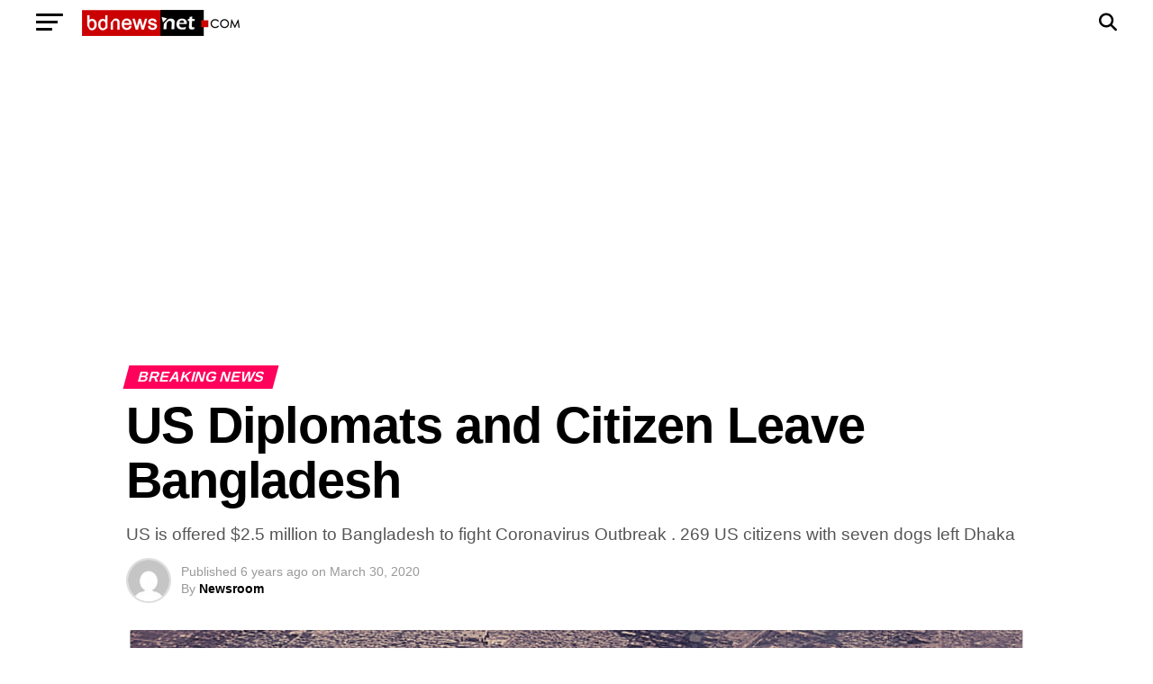

--- FILE ---
content_type: text/html; charset=utf-8
request_url: https://www.google.com/recaptcha/api2/aframe
body_size: 269
content:
<!DOCTYPE HTML><html><head><meta http-equiv="content-type" content="text/html; charset=UTF-8"></head><body><script nonce="0ONZcC1fu6GK5kOV_dUOQw">/** Anti-fraud and anti-abuse applications only. See google.com/recaptcha */ try{var clients={'sodar':'https://pagead2.googlesyndication.com/pagead/sodar?'};window.addEventListener("message",function(a){try{if(a.source===window.parent){var b=JSON.parse(a.data);var c=clients[b['id']];if(c){var d=document.createElement('img');d.src=c+b['params']+'&rc='+(localStorage.getItem("rc::a")?sessionStorage.getItem("rc::b"):"");window.document.body.appendChild(d);sessionStorage.setItem("rc::e",parseInt(sessionStorage.getItem("rc::e")||0)+1);localStorage.setItem("rc::h",'1764273910278');}}}catch(b){}});window.parent.postMessage("_grecaptcha_ready", "*");}catch(b){}</script></body></html>